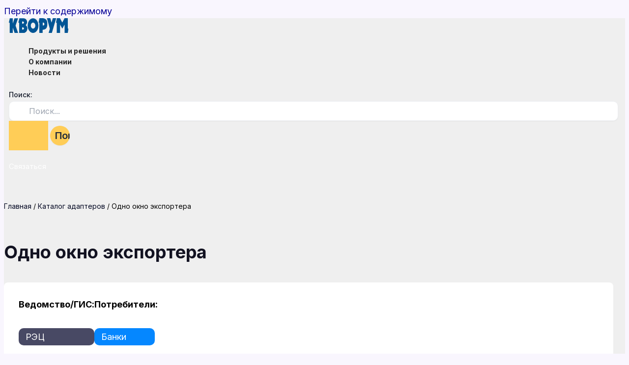

--- FILE ---
content_type: image/svg+xml
request_url: https://www.quorum.ru/wp-content/uploads/2025/05/logotip.svg
body_size: 2185
content:
<svg width="122" height="30" viewBox="0 0 122 30" fill="none" xmlns="http://www.w3.org/2000/svg">
<path d="M0 9.26853H1.70732V30.0002H8.04878V19.2685L11.7073 30.0002H18.7805L13.6585 15.1222L18.7805 0.244141H11.4634L8.04878 10.7319V0.244141H1.95122L0 9.26853Z" fill="#005595"/>
<path fill-rule="evenodd" clip-rule="evenodd" d="M31.4647 29.9998H20.9768V9.26806H19.2695L21.4647 0.243667C24.4844 0.243665 27.4832 0.0279757 29.9622 0.220719C32.3205 0.404087 34.6062 1.51166 35.8505 3.52341C37.6666 6.45968 38.0336 10.7843 34.1476 14.1461C34.9892 14.7513 35.654 15.3423 36.1663 16.035C39.4666 20.4976 37.163 28.0687 31.9077 29.8544C31.764 29.9032 31.6164 29.9516 31.4647 29.9998ZM27.0744 11.2193V6.82903C28.6184 6.79536 29.5903 6.89274 30.2814 7.71046C30.9101 8.45423 30.9932 9.63962 30.3346 10.3569C29.7661 10.976 28.8182 11.1983 27.0744 11.2193ZM27.0744 23.1761V18.7858C28.6184 18.7522 29.5903 18.8495 30.2814 19.6673C30.9101 20.411 30.9932 21.5964 30.3346 22.3137C29.7661 22.9329 28.8182 23.1551 27.0744 23.1761Z" fill="#005595"/>
<path fill-rule="evenodd" clip-rule="evenodd" d="M49.2686 30.0002C55.3302 30.0002 60.2442 23.3391 60.2442 15.1222C60.2442 6.90527 55.3302 0.244141 49.2686 0.244141C43.2069 0.244141 38.293 6.90527 38.293 15.1222C38.293 23.3391 43.2069 30.0002 49.2686 30.0002ZM49.2686 21.2197C51.8279 21.2197 53.9027 18.4898 53.9027 15.1222C53.9027 11.7546 51.8279 9.02463 49.2686 9.02463C46.7092 9.02463 44.6344 11.7546 44.6344 15.1222C44.6344 18.4898 46.7092 21.2197 49.2686 21.2197Z" fill="#005595"/>
<path fill-rule="evenodd" clip-rule="evenodd" d="M61.9517 9.26829H60.4883L62.1956 0H68.7305C70.2083 0 71.6794 0.313471 72.989 0.997845C76.5333 2.84992 78.2932 4.68016 78.2932 11.9512C78.2932 20.4878 75.2235 23.1296 68.781 23.6585V30H61.9517V9.26829ZM69.0249 14.878V9.03183C70.6542 8.97776 71.5554 9.17751 72.1757 11.0076C72.384 11.622 72.4095 12.2922 72.2233 12.9137C71.7875 14.3688 70.975 14.8424 69.0249 14.878Z" fill="#005595"/>
<path d="M83.4162 21.7073L80.9771 30H87.5625L96.343 0H89.5137L86.8308 9.02439L84.3918 0H77.5625L83.4162 21.7073Z" fill="#005595"/>
<path d="M97.5625 9.26829V30H104.148V12.9268L108.782 21.2195L113.416 13.1707V30H120.002L121.221 21.2195H120.002V0H113.416L108.782 8.78049L103.904 0H97.8064L95.8552 9.26829H97.5625Z" fill="#005595"/>
</svg>
